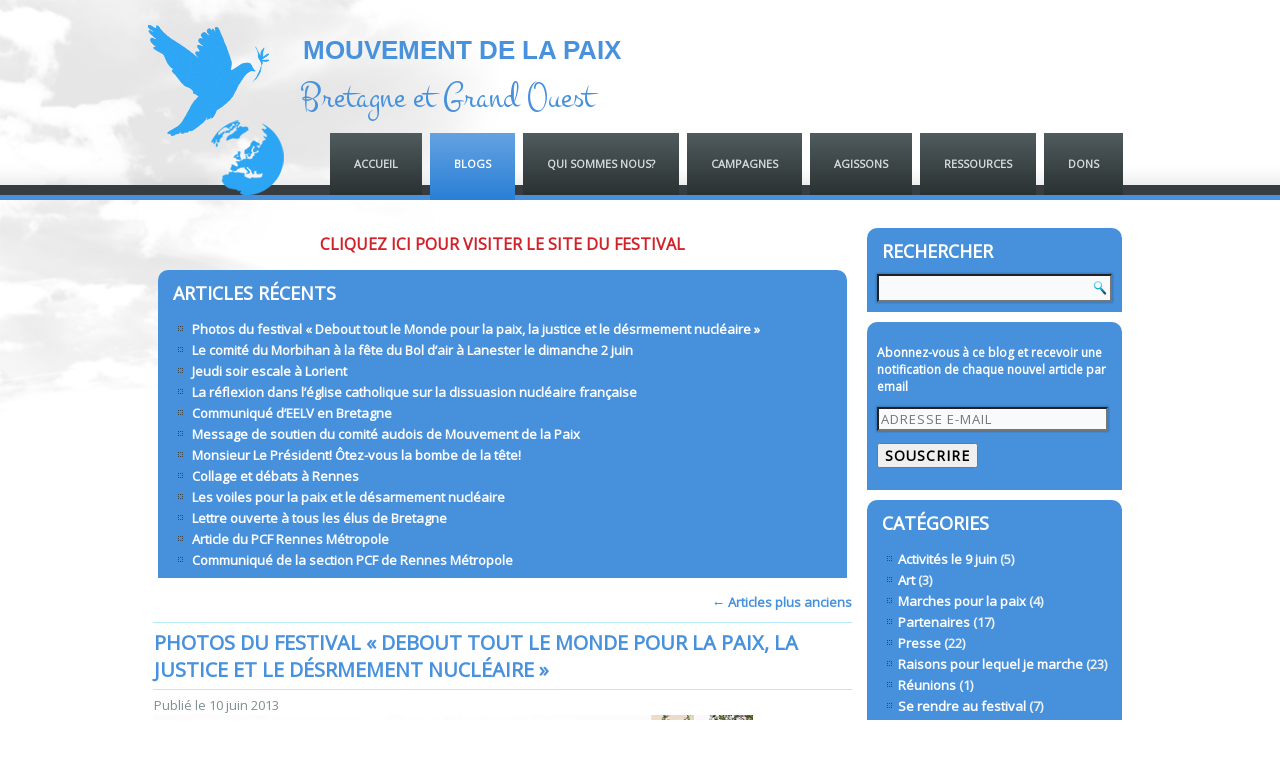

--- FILE ---
content_type: text/html; charset=UTF-8
request_url: http://culturedelapaix.org/blogs/festivalpaix/
body_size: 7378
content:
<!DOCTYPE html>
<html lang="fr-FR">
<head>
<meta charset="UTF-8" />
<title>MOUVEMENT DE LA PAIX</title>
<meta name="viewport" content="initial-scale = 1.0, maximum-scale = 1.0, user-scalable = no, width = device-width">
<!--[if lt IE 9]><script src="http://html5shiv.googlecode.com/svn/trunk/html5.js"></script><![endif]-->

<link rel="stylesheet" href="http://culturedelapaix.org/blogs/festivalpaix/wp-content/themes/MPAIX_112012final/style.css" media="screen" />
<link rel="pingback" href="http://culturedelapaix.org/blogs/festivalpaix/xmlrpc.php" />
<link rel="alternate" type="application/rss+xml" title="MOUVEMENT DE LA PAIX &raquo; Flux" href="http://culturedelapaix.org/blogs/festivalpaix/feed/" />
<link rel="alternate" type="application/rss+xml" title="MOUVEMENT DE LA PAIX &raquo; Flux des commentaires" href="http://culturedelapaix.org/blogs/festivalpaix/comments/feed/" />
		<script type="text/javascript">
			window._wpemojiSettings = {"baseUrl":"https:\/\/s.w.org\/images\/core\/emoji\/72x72\/","ext":".png","source":{"concatemoji":"http:\/\/culturedelapaix.org\/blogs\/festivalpaix\/wp-includes\/js\/wp-emoji-release.min.js?ver=4.4.34"}};
			!function(e,n,t){var a;function i(e){var t=n.createElement("canvas"),a=t.getContext&&t.getContext("2d"),i=String.fromCharCode;return!(!a||!a.fillText)&&(a.textBaseline="top",a.font="600 32px Arial","flag"===e?(a.fillText(i(55356,56806,55356,56826),0,0),3e3<t.toDataURL().length):"diversity"===e?(a.fillText(i(55356,57221),0,0),t=a.getImageData(16,16,1,1).data,a.fillText(i(55356,57221,55356,57343),0,0),(t=a.getImageData(16,16,1,1).data)[0],t[1],t[2],t[3],!0):("simple"===e?a.fillText(i(55357,56835),0,0):a.fillText(i(55356,57135),0,0),0!==a.getImageData(16,16,1,1).data[0]))}function o(e){var t=n.createElement("script");t.src=e,t.type="text/javascript",n.getElementsByTagName("head")[0].appendChild(t)}t.supports={simple:i("simple"),flag:i("flag"),unicode8:i("unicode8"),diversity:i("diversity")},t.DOMReady=!1,t.readyCallback=function(){t.DOMReady=!0},t.supports.simple&&t.supports.flag&&t.supports.unicode8&&t.supports.diversity||(a=function(){t.readyCallback()},n.addEventListener?(n.addEventListener("DOMContentLoaded",a,!1),e.addEventListener("load",a,!1)):(e.attachEvent("onload",a),n.attachEvent("onreadystatechange",function(){"complete"===n.readyState&&t.readyCallback()})),(a=t.source||{}).concatemoji?o(a.concatemoji):a.wpemoji&&a.twemoji&&(o(a.twemoji),o(a.wpemoji)))}(window,document,window._wpemojiSettings);
		</script>
		<style type="text/css">
img.wp-smiley,
img.emoji {
	display: inline !important;
	border: none !important;
	box-shadow: none !important;
	height: 1em !important;
	width: 1em !important;
	margin: 0 .07em !important;
	vertical-align: -0.1em !important;
	background: none !important;
	padding: 0 !important;
}
</style>
<!--[if lte IE 7]>
<link rel='stylesheet' id='style.ie7.css-css'  href='http://culturedelapaix.org/blogs/festivalpaix/wp-content/themes/MPAIX_112012final/style.ie7.css?ver=4.4.34' type='text/css' media='screen' />
<![endif]-->
<link rel='stylesheet' id='style.responsive.css-css'  href='http://culturedelapaix.org/blogs/festivalpaix/wp-content/themes/MPAIX_112012final/style.responsive.css?ver=4.4.34' type='text/css' media='all' />
<link rel='stylesheet' id='css-css'  href='http://fonts.googleapis.com/css?family=Montez%7COpen+Sans&#038;subset=latin&#038;ver=4.4.34' type='text/css' media='all' />
<link rel='stylesheet' id='jetpack_css-css'  href='http://culturedelapaix.org/blogs/festivalpaix/wp-content/plugins/jetpack/css/jetpack.css?ver=3.8.5' type='text/css' media='all' />
<script type='text/javascript' src='http://culturedelapaix.org/blogs/festivalpaix/wp-content/themes/MPAIX_112012final/jquery.js?ver=4.4.34'></script>
<script type='text/javascript' src='http://culturedelapaix.org/blogs/festivalpaix/wp-content/themes/MPAIX_112012final/script.js?ver=4.4.34'></script>
<script type='text/javascript' src='http://culturedelapaix.org/blogs/festivalpaix/wp-content/themes/MPAIX_112012final/script.responsive.js?ver=4.4.34'></script>
<link rel='https://api.w.org/' href='http://culturedelapaix.org/blogs/festivalpaix/wp-json/' />
<link rel="EditURI" type="application/rsd+xml" title="RSD" href="http://culturedelapaix.org/blogs/festivalpaix/xmlrpc.php?rsd" />
<link rel="wlwmanifest" type="application/wlwmanifest+xml" href="http://culturedelapaix.org/blogs/festivalpaix/wp-includes/wlwmanifest.xml" /> 
<style type='text/css'>img#wpstats{display:none}</style><link rel="shortcut icon" href="http://culturedelapaix.org/blogs/festivalpaix/wp-content/themes/MPAIX_112012final/favicon.ico" /><link rel='header_link' href='http://culturedelapaix.org/' />
<!-- Jetpack Open Graph Tags -->
<meta property="og:type" content="website" />
<meta property="og:title" content="MOUVEMENT DE LA PAIX" />
<meta property="og:description" content="Bretagne et Grand Ouest" />
<meta property="og:url" content="http://culturedelapaix.org/blogs/festivalpaix/" />
<meta property="og:site_name" content="MOUVEMENT DE LA PAIX" />
<meta property="og:image" content="https://s0.wp.com/i/blank.jpg" />
<meta property="og:locale" content="fr_FR" />
<style type="text/css">
.paypal-donations { text-align: center !important }
</style>
</head>
<body class="home blog">

<div id="art-main">

<header class="clearfix art-header clickable">


    <div class="art-shapes">
		<h1 class="art-headline" data-left="32.94%">
    <a href="http://culturedelapaix.org/blogs/festivalpaix/">MOUVEMENT DE LA PAIX</a>
</h1>
		<h2 class="art-slogan" data-left="47.31%">Bretagne et Grand Ouest</h2>

<div class="art-object1927907004" data-left="34.38%"></div>

            </div>

<nav class="art-nav clearfix">
    <div class="art-nav-inner">
    
<ul class="art-hmenu menu-2">
	<li class="menu-item-7"><a title="Accueil" href="http://culturedelapaix.org/">Accueil</a>
	</li>
	<li class="menu-item-22 active"><a title="Blogs" href="http://culturedelapaix.org/nosblogs/" class="active">Blogs</a>
	<ul class="active">
		<li class="menu-item-154"><a title="Blog du comité d&#039;Angers" href="http://culturedelapaix.org/blogs/angers">Blog du comité d&rsquo;Angers</a>
		</li>
		<li class="menu-item-23"><a title="Blog du comité de Morbihan" href="http://culturedelapaix.org/blogs/56/">Blog du comité de Morbihan</a>
		</li>
		<li class="menu-item-24"><a title="Blog du comité de Rennes" href="http://culturedelapaix.org/blogs/Rennes/">Blog du comité de Rennes</a>
		</li>
		<li class="menu-item-790"><a title="Art et Paix" href="http://culturedelapaix.org/blogs/artetpaix">Art et Paix</a>
		</li>
		<li class="menu-item-27 active"><a title="Festival Debout Tout le Monde" href="http://culturedelapaix.org/blogs/festivalpaix/" class="active">Festival Debout Tout le Monde</a>
		</li>
		<li class="menu-item-788"><a title="Jeunes de Bretagne et du Monde" href="http://culturedelapaix.org/blogs/jbm">Jeunes de Bretagne et du Monde</a>
		</li>
		<li class="menu-item-25"><a title="Soutien aux femmes de Kivu" href="http://culturedelapaix.org/blogs/kivu/">Soutien aux femmes de Kivu</a>
		</li>
		<li class="menu-item-26"><a title="Tout Rennes Cultive la Paix" href="http://toutrennescultivelapaix.fr/">Tout Rennes Cultive la Paix</a>
		</li>
	</ul>
	</li>
	<li class="menu-item-8"><a title="Qui sommes nous?" href="http://culturedelapaix.org/nous/">Qui sommes nous?</a>
	<ul>
		<li class="menu-item-9"><a title="Nos analyses" href="http://culturedelapaix.org/nous/analyses/">Nos analyses</a>
		</li>
		<li class="menu-item-10"><a title="L&#039;alternative" href="http://culturedelapaix.org/nous/alternative/">L&rsquo;alternative</a>
		</li>
		<li class="menu-item-11"><a title="La culture de la paix" href="http://culturedelapaix.org/nous/laculturedelapaix/">La culture de la paix</a>
		</li>
		<li class="menu-item-12"><a title="Un autre monde est possible" href="http://culturedelapaix.org/nous/unautremonde/">Un autre monde est possible</a>
		</li>
		<li class="menu-item-13"><a title="Nos exigences" href="http://culturedelapaix.org/nous/exigences/">Nos exigences</a>
		</li>
		<li class="menu-item-14"><a title="Contacts" href="http://culturedelapaix.org/nous/contacts/">Contacts</a>
		</li>
	</ul>
	</li>
	<li class="menu-item-15"><a title="Campagnes" href="http://culturedelapaix.org/campagnes/">Campagnes</a>
	<ul>
		<li class="menu-item-16"><a title="Les campagnes nationales" href="http://culturedelapaix.org/campagnes/nationales/">Les campagnes nationales</a>
		</li>
		<li class="menu-item-17"><a title="En Bretagne" href="http://culturedelapaix.org/campagnes/collectif/">En Bretagne</a>
		</li>
	</ul>
	</li>
	<li class="menu-item-18"><a title="Agissons" href="http://culturedelapaix.org/agissez/">Agissons</a>
	<ul>
		<li class="menu-item-19"><a title="Pétitions et soutiens" href="http://culturedelapaix.org/agissez/petitions/">Pétitions et soutiens</a>
		</li>
		<li class="menu-item-20"><a title="Participez" href="http://culturedelapaix.org/agissez/participez/">Participez</a>
		</li>
		<li class="menu-item-21"><a title="Journées internationales" href="http://culturedelapaix.org/agissez/journees/">Journées internationales</a>
		</li>
	</ul>
	</li>
	<li class="menu-item-28"><a title="Ressources" href="http://culturedelapaix.org/ressources/">Ressources</a>
	<ul>
		<li class="menu-item-29"><a title="Expositions" href="http://culturedelapaix.org/ressources/expos/">Expositions</a>
		</li>
		<li class="menu-item-30"><a title="Bibliothèque" href="http://culturedelapaix.org/ressources/bibliotheque/">Bibliothèque</a>
		</li>
		<li class="menu-item-31"><a title="Médiathèque" href="http://culturedelapaix.org/ressources/mediatheque/">Médiathèque</a>
		</li>
		<li class="menu-item-32"><a title="Communiqués" href="http://culturedelapaix.org/ressources/communiques/">Communiqués</a>
		</li>
		<li class="menu-item-33"><a title="Articles de presse" href="http://culturedelapaix.org/ressources/presse/">Articles de presse</a>
		</li>
		<li class="menu-item-34"><a title="Réseaux pour la paix" href="http://culturedelapaix.org/ressources/reseaux/">Réseaux pour la paix</a>
		</li>
	</ul>
	</li>
	<li class="menu-item-35"><a title="Dons" href="http://culturedelapaix.org/dons/">Dons</a>
	</li>
</ul>
 
        </div>
    </nav>

                    
</header>

<div class="art-sheet clearfix">
            <div class="art-layout-wrapper clearfix">
                <div class="art-content-layout">
                    <div class="art-content-layout-row">
                        <div class="art-layout-cell art-content clearfix">
				<article id="text-7"  class="art-post art-article  widget widget_text">
                                                                                                <div class="art-postcontent clearfix">			<div class="textwidget"><h3 style="text-align:center"><a style="color: #D2232A" href="http://culturedelapaix.org/festivaljusticepaix/">CLIQUEZ ICI POUR VISITER LE SITE DU FESTIVAL</a></h3></div>
		</div>
                                                </article>
	<div  id="recent-posts-4" class="art-block widget widget_recent_entries  clearfix">
        <div class="art-blockheader">
            <h3 class="t">Articles récents</h3>
        </div><div class="art-blockcontent">						<ul>
					<li>
				<a href="http://culturedelapaix.org/blogs/festivalpaix/2013/06/10/photos-du-festival-debout-tout-le-monde-pour-la-paix-la-justice-et-le-desrmement-nucleaire/">Photos du festival &laquo;&nbsp;Debout tout le Monde pour la paix, la justice et le désrmement nucléaire&nbsp;&raquo;</a>
						</li>
					<li>
				<a href="http://culturedelapaix.org/blogs/festivalpaix/2013/06/08/le-comite-du-morbihan-a-la-fete-du-bol-dair-a-lanester-le-dimanche-2-juin/">Le comité du Morbihan à la fête du Bol d&rsquo;air à Lanester le dimanche 2 juin</a>
						</li>
					<li>
				<a href="http://culturedelapaix.org/blogs/festivalpaix/2013/06/08/jeudi-soir-escale-a-lorient/">Jeudi soir escale à Lorient</a>
						</li>
					<li>
				<a href="http://culturedelapaix.org/blogs/festivalpaix/2013/06/08/la-reflexion-dans-leglise-catholique-sur-la-dissuasion-nucleaire-francaise/">La réflexion dans l&rsquo;église catholique sur la dissuasion nucléaire française</a>
						</li>
					<li>
				<a href="http://culturedelapaix.org/blogs/festivalpaix/2013/06/06/communique-deelv-en-bretagne/">Communiqué d&rsquo;EELV en Bretagne</a>
						</li>
					<li>
				<a href="http://culturedelapaix.org/blogs/festivalpaix/2013/06/06/message-de-soutien-du-comite-audois-de-mouvement-de-la-paix/">Message de soutien du comité audois de Mouvement de la Paix</a>
						</li>
					<li>
				<a href="http://culturedelapaix.org/blogs/festivalpaix/2013/06/06/monsieur-le-president-otez-vous-la-bombe-de-la-tete/">Monsieur Le Président! Ôtez-vous la bombe de la tête!</a>
						</li>
					<li>
				<a href="http://culturedelapaix.org/blogs/festivalpaix/2013/06/06/collage-et-debats-a-rennes/">Collage et débats à Rennes</a>
						</li>
					<li>
				<a href="http://culturedelapaix.org/blogs/festivalpaix/2013/06/05/les-voiles-pour-la-paix-et-le-desarmement-nucleaire/">Les voiles pour la paix et le désarmement nucléaire</a>
						</li>
					<li>
				<a href="http://culturedelapaix.org/blogs/festivalpaix/2013/06/05/lettre-ouverte-a-tous-les-elus-de-bretagne/">Lettre ouverte à tous les élus de Bretagne</a>
						</li>
					<li>
				<a href="http://culturedelapaix.org/blogs/festivalpaix/2013/06/04/article-du-pcf-rennes-metropole/">Article du PCF Rennes Métropole</a>
						</li>
					<li>
				<a href="http://culturedelapaix.org/blogs/festivalpaix/2013/06/04/communique-de-la-section-pcf-de-rennes-metropole/">Communiqué de la section PCF de Rennes Métropole</a>
						</li>
				</ul>
		</div>
</div>				<article class="art-post art-article ">
                                                                                                <div class="art-postcontent clearfix"><div class="navigation">
	<div class="alignleft"></div>
	<div class="alignright"><a href="http://culturedelapaix.org/blogs/festivalpaix/page/2/" ><span class="meta-nav">&larr;</span> Articles plus anciens</a></div>
 </div></div>
                                                </article>
		<article id="post-776"  class="art-post art-article  post-776 post type-post status-publish format-standard hentry category-activites-le-9-juin">
                                <div class="art-postmetadataheader"><h2 class="art-postheader"><a href="http://culturedelapaix.org/blogs/festivalpaix/2013/06/10/photos-du-festival-debout-tout-le-monde-pour-la-paix-la-justice-et-le-desrmement-nucleaire/" rel="bookmark" title="Photos du festival &laquo;&nbsp;Debout tout le Monde pour la paix, la justice et le désrmement nucléaire&nbsp;&raquo;">Photos du festival &laquo;&nbsp;Debout tout le Monde pour la paix, la justice et le désrmement nucléaire&nbsp;&raquo;</a></h2></div>                                                <div class="art-postheadericons art-metadata-icons"><span class="art-postdateicon"><span class="date">Publié le</span> <span class="entry-date" title="17:09">10 juin 2013</span></span></div>                <div class="art-postcontent clearfix"><div style="width:600px;"><img src="http://culturedelapaix.org/blogs/festivalpaix/wp-content/uploads/130610-marche.jpg" alt="Marche du Festival Debout tout le Monde" width="600" height="450" class="alignnone size-full wp-image-777" srcset="http://culturedelapaix.org/blogs/festivalpaix/wp-content/uploads/130610-marche-300x225.jpg 300w, http://culturedelapaix.org/blogs/festivalpaix/wp-content/uploads/130610-marche.jpg 600w" sizes="(max-width: 600px) 100vw, 600px" /></p>
<p>La manif arrive a l&rsquo;Île Longue vers 17h, un certain nombre de personnes qui ont participé à tous les débats ont déjà quitté le site.</p>
</div>
<div style="width:600px;"><img src="http://culturedelapaix.org/blogs/festivalpaix/wp-content/uploads/130610-quiles.jpg" alt="Débat autour du livre de Paul Quiles" width="600" height="450" class="alignnone size-full wp-image-778" srcset="http://culturedelapaix.org/blogs/festivalpaix/wp-content/uploads/130610-quiles-300x225.jpg 300w, http://culturedelapaix.org/blogs/festivalpaix/wp-content/uploads/130610-quiles.jpg 600w" sizes="(max-width: 600px) 100vw, 600px" />
<p>Le public au débat autour du livre de Paul Quilès.</p>
</div>
<p>&nbsp;</p>
</div>
                                <div class="art-postfootericons art-metadata-icons"><span class="art-postcategoryicon"><span class="categories">Publié dans</span> <a href="http://culturedelapaix.org/blogs/festivalpaix/category/activites-le-9-juin/" rel="category tag">Activités le 9 juin</a></span></div>                </article>
		<article id="post-771"  class="art-post art-article  post-771 post type-post status-publish format-standard hentry category-sur-le-terrain-ca-mobilise">
                                <div class="art-postmetadataheader"><h2 class="art-postheader"><a href="http://culturedelapaix.org/blogs/festivalpaix/2013/06/08/le-comite-du-morbihan-a-la-fete-du-bol-dair-a-lanester-le-dimanche-2-juin/" rel="bookmark" title="Le comité du Morbihan à la fête du Bol d&rsquo;air à Lanester le dimanche 2 juin">Le comité du Morbihan à la fête du Bol d&rsquo;air à Lanester le dimanche 2 juin</a></h2></div>                                                <div class="art-postheadericons art-metadata-icons"><span class="art-postdateicon"><span class="date">Publié le</span> <span class="entry-date" title="17:39">8 juin 2013</span></span></div>                <div class="art-postcontent clearfix"><p>De nombreux visiteurs se sont présentés au stand pour signer la pétition ICAN et prendre des renseignements sur le festival de Crozon.</p>
<p><img style="margin:20px 0px" src="http://culturedelapaix.org/blogs/festivalpaix/wp-content/uploads/130608-lanester.jpg" alt="Mouvement de la Paix à lanester" width="600" height="450" class="alignnone size-full wp-image-772" srcset="http://culturedelapaix.org/blogs/festivalpaix/wp-content/uploads/130608-lanester-300x225.jpg 300w, http://culturedelapaix.org/blogs/festivalpaix/wp-content/uploads/130608-lanester.jpg 600w" sizes="(max-width: 600px) 100vw, 600px" /></p>
<p>&nbsp;</p>
</div>
                                <div class="art-postfootericons art-metadata-icons"><span class="art-postcategoryicon"><span class="categories">Publié dans</span> <a href="http://culturedelapaix.org/blogs/festivalpaix/category/sur-le-terrain-ca-mobilise/" rel="category tag">Sur le terrain ça mobilise</a></span></div>                </article>
		<article id="post-764"  class="art-post art-article  post-764 post type-post status-publish format-standard hentry category-se-rendre-au-festival category-sur-le-terrain-ca-mobilise">
                                <div class="art-postmetadataheader"><h2 class="art-postheader"><a href="http://culturedelapaix.org/blogs/festivalpaix/2013/06/08/jeudi-soir-escale-a-lorient/" rel="bookmark" title="Jeudi soir escale à Lorient">Jeudi soir escale à Lorient</a></h2></div>                                                <div class="art-postheadericons art-metadata-icons"><span class="art-postdateicon"><span class="date">Publié le</span> <span class="entry-date" title="17:35">8 juin 2013</span></span></div>                <div class="art-postcontent clearfix"><p>Tout est bien qui finit bien: Equipage et militants lorientais se sont retrouvés après un quiproco sur la localisation du bateau!!</p>
<p>Après une soirée sympa tous se retrouveront dimanche au port du Fret pour le festival.</p>
<div><img style="margin:20px 0px" src="http://culturedelapaix.org/blogs/festivalpaix/wp-content/uploads/130608-bateau.jpg" alt="130608-bateau" width="600" height="450" class="alignleft size-full wp-image-765" srcset="http://culturedelapaix.org/blogs/festivalpaix/wp-content/uploads/130608-bateau-300x225.jpg 300w, http://culturedelapaix.org/blogs/festivalpaix/wp-content/uploads/130608-bateau.jpg 600w" sizes="(max-width: 600px) 100vw, 600px" /><br />
<img style="margin:20px 0px" src="http://culturedelapaix.org/blogs/festivalpaix/wp-content/uploads/130608-bateau2.jpg" alt="130608-bateau2" width="600" height="450" class="alignleft size-full wp-image-766" srcset="http://culturedelapaix.org/blogs/festivalpaix/wp-content/uploads/130608-bateau2-300x225.jpg 300w, http://culturedelapaix.org/blogs/festivalpaix/wp-content/uploads/130608-bateau2.jpg 600w" sizes="(max-width: 600px) 100vw, 600px" /></div>
<p>&nbsp;</p>
</div>
                                <div class="art-postfootericons art-metadata-icons"><span class="art-postcategoryicon"><span class="categories">Publié dans</span> <a href="http://culturedelapaix.org/blogs/festivalpaix/category/se-rendre-au-festival/" rel="category tag">Se rendre au festival</a>, <a href="http://culturedelapaix.org/blogs/festivalpaix/category/sur-le-terrain-ca-mobilise/" rel="category tag">Sur le terrain ça mobilise</a></span></div>                </article>
		<article id="post-755"  class="art-post art-article  post-755 post type-post status-publish format-standard hentry category-raisons">
                                <div class="art-postmetadataheader"><h2 class="art-postheader"><a href="http://culturedelapaix.org/blogs/festivalpaix/2013/06/08/la-reflexion-dans-leglise-catholique-sur-la-dissuasion-nucleaire-francaise/" rel="bookmark" title="La réflexion dans l&rsquo;église catholique sur la dissuasion nucléaire française">La réflexion dans l&rsquo;église catholique sur la dissuasion nucléaire française</a></h2></div>                                                <div class="art-postheadericons art-metadata-icons"><span class="art-postdateicon"><span class="date">Publié le</span> <span class="entry-date" title="10:48">8 juin 2013</span></span></div>                <div class="art-postcontent clearfix"><p>Dans un des blogs du journal <em>La Croix</em>, un article intéressant sur <a href="http://doctrine-sociale.blogs.la-croix.com/un-monde-sans-armes-nucleaires/2013/06/07/" title="La Croix: Demain un monde dénucléarisé? L’avenir de la dissuasion nucléaire" target="_blank">la réflexion dans l&rsquo;église catholique sur la dissuasion nucléaire française</a>.</p>
<blockquote><p>
<img src="http://culturedelapaix.org/blogs/festivalpaix/wp-content/uploads/logo-la-croix.jpg" alt="logo-la-croix" width="400" height="34" class="alignnone size-full wp-image-757" srcset="http://culturedelapaix.org/blogs/festivalpaix/wp-content/uploads/logo-la-croix-300x25.jpg 300w, http://culturedelapaix.org/blogs/festivalpaix/wp-content/uploads/logo-la-croix.jpg 400w" sizes="(max-width: 400px) 100vw, 400px" /></p>
<h2>Demain un monde dénucléarisé? L’avenir de la dissuasion nucléaire</h2>
<p><em>POSTÉ PAR DOMINIQUE GREINER LE 7 JUIN&hellip; <a class="more-link" href="http://culturedelapaix.org/blogs/festivalpaix/2013/06/08/la-reflexion-dans-leglise-catholique-sur-la-dissuasion-nucleaire-francaise/">Continuer la lecture <span class="meta-nav">&rarr;</span></a></em></p></blockquote></div>
                                <div class="art-postfootericons art-metadata-icons"><span class="art-postcategoryicon"><span class="categories">Publié dans</span> <a href="http://culturedelapaix.org/blogs/festivalpaix/category/raisons/" rel="category tag">Raisons pour lequel je marche</a></span></div>                </article>
		<article id="post-744"  class="art-post art-article  post-744 post type-post status-publish format-standard hentry category-partenaires">
                                <div class="art-postmetadataheader"><h2 class="art-postheader"><a href="http://culturedelapaix.org/blogs/festivalpaix/2013/06/06/communique-deelv-en-bretagne/" rel="bookmark" title="Communiqué d&rsquo;EELV en Bretagne">Communiqué d&rsquo;EELV en Bretagne</a></h2></div>                                                <div class="art-postheadericons art-metadata-icons"><span class="art-postdateicon"><span class="date">Publié le</span> <span class="entry-date" title="23:37">6 juin 2013</span></span></div>                <div class="art-postcontent clearfix"><p>Voici un communiqué de presse de EELV &#8211; Europe Ecologie Les Verts en Bretagne:</p>
<blockquote><p>
<img src="http://culturedelapaix.org/blogs/festivalpaix/wp-content/uploads/EELV-communique-300x80.jpg" alt="EELV communiqué de presse" width="300" height="80" class="alignnone size-medium wp-image-745" srcset="http://culturedelapaix.org/blogs/festivalpaix/wp-content/uploads/EELV-communique-300x80.jpg 300w, http://culturedelapaix.org/blogs/festivalpaix/wp-content/uploads/EELV-communique.jpg 600w" sizes="(max-width: 300px) 100vw, 300px" /></p>
<h5>Jeudi 6 juin 2013</h5>
<h2>Appel au désarmement nucléaire. Et si la France montrait le bon exemple?</h2>
<p>A la pointe de la Bretagne, la population riveraine des&hellip; <a class="more-link" href="http://culturedelapaix.org/blogs/festivalpaix/2013/06/06/communique-deelv-en-bretagne/">Continuer la lecture <span class="meta-nav">&rarr;</span></a></p></blockquote></div>
                                <div class="art-postfootericons art-metadata-icons"><span class="art-postcategoryicon"><span class="categories">Publié dans</span> <a href="http://culturedelapaix.org/blogs/festivalpaix/category/partenaires/" rel="category tag">Partenaires</a></span></div>                </article>
						<article class="art-post art-article ">
                                                                                                <div class="art-postcontent clearfix"><div class="navigation">
	<div class="alignleft"></div>
	<div class="alignright"><a href="http://culturedelapaix.org/blogs/festivalpaix/page/2/" ><span class="meta-nav">&larr;</span> Articles plus anciens</a></div>
 </div></div>
                                                </article>
				

                        </div>
                        
<div class="art-layout-cell art-sidebar1 clearfix">
<div  id="search-3" class="art-block widget widget_search  clearfix">
        <div class="art-blockheader">
            <h3 class="t">RECHERCHER</h3>
        </div><div class="art-blockcontent"><form class="art-search" method="get" name="searchform" action="http://culturedelapaix.org/blogs/festivalpaix/">
	<input name="s" type="text" value="" />
	<input class="art-search-button" type="submit" value="Search" />
</form></div>
</div><div  id="blog_subscription-2" class="art-block widget jetpack_subscription_widget  clearfix">
        <div class="art-blockcontent">			<form action="#" method="post" accept-charset="utf-8" id="subscribe-blog-blog_subscription-2">
				<div id="subscribe-text"><p>Abonnez-vous à ce blog et recevoir une notification de chaque nouvel article par email</p>
</div>					<p id="subscribe-email">
						<label id="jetpack-subscribe-label" for="subscribe-field-blog_subscription-2">
							Adresse e-mail						</label>
						<input type="email" name="email" required="required" class="required" value="" id="subscribe-field-blog_subscription-2" placeholder="Adresse e-mail" />
					</p>

					<p id="subscribe-submit">
						<input type="hidden" name="action" value="subscribe" />
						<input type="hidden" name="source" value="http://culturedelapaix.org/blogs/festivalpaix/" />
						<input type="hidden" name="sub-type" value="widget" />
						<input type="hidden" name="redirect_fragment" value="blog_subscription-2" />
												<input type="submit" value="Souscrire" name="jetpack_subscriptions_widget" />
					</p>
							</form>

			<script>
			/*
			Custom functionality for safari and IE
			 */
			(function( d ) {
				// Creates placeholders for IE
				if ( ( 'placeholder' in d.createElement( 'input' ) ) ) {
					var label = d.getElementById( 'jetpack-subscribe-label' );
						label.style.clip 	 = 'rect(1px, 1px, 1px, 1px)';
						label.style.position = 'absolute';
						label.style.height   = '1px';
						label.style.width    = '1px';
						label.style.overflow = 'hidden';
				}

				// Make sure the email value is filled in before allowing submit
				var form = d.getElementById('subscribe-blog-blog_subscription-2'),
					input = d.getElementById('subscribe-field-blog_subscription-2'),
					handler = function( event ) {
						if ( '' === input.value ) {
							input.focus();

							if ( event.preventDefault ){
								event.preventDefault();
							}

							return false;
						}
					};

				if ( window.addEventListener ) {
					form.addEventListener( 'submit', handler, false );
				} else {
					form.attachEvent( 'onsubmit', handler );
				}
			})( document );
			</script>
				
</div>
</div><div  id="categories-3" class="art-block widget widget_categories  clearfix">
        <div class="art-blockheader">
            <h3 class="t">Catégories</h3>
        </div><div class="art-blockcontent">		<ul>
	<li class="cat-item cat-item-14"><a href="http://culturedelapaix.org/blogs/festivalpaix/category/activites-le-9-juin/" >Activités le 9 juin</a> (5)
</li>
	<li class="cat-item cat-item-10"><a href="http://culturedelapaix.org/blogs/festivalpaix/category/art/" >Art</a> (3)
</li>
	<li class="cat-item cat-item-4"><a href="http://culturedelapaix.org/blogs/festivalpaix/category/marche/" >Marches pour la paix</a> (4)
</li>
	<li class="cat-item cat-item-9"><a href="http://culturedelapaix.org/blogs/festivalpaix/category/partenaires/" >Partenaires</a> (17)
</li>
	<li class="cat-item cat-item-8"><a href="http://culturedelapaix.org/blogs/festivalpaix/category/presse/" >Presse</a> (22)
</li>
	<li class="cat-item cat-item-7"><a href="http://culturedelapaix.org/blogs/festivalpaix/category/raisons/" >Raisons pour lequel je marche</a> (23)
</li>
	<li class="cat-item cat-item-6"><a href="http://culturedelapaix.org/blogs/festivalpaix/category/reunions/" >Réunions</a> (1)
</li>
	<li class="cat-item cat-item-11"><a href="http://culturedelapaix.org/blogs/festivalpaix/category/se-rendre-au-festival/" >Se rendre au festival</a> (7)
</li>
	<li class="cat-item cat-item-12"><a href="http://culturedelapaix.org/blogs/festivalpaix/category/sur-le-terrain-ca-mobilise/" >Sur le terrain ça mobilise</a> (13)
</li>
	<li class="cat-item cat-item-1"><a href="http://culturedelapaix.org/blogs/festivalpaix/category/uncategorized/" >Uncategorized</a> (1)
</li>
		</ul>
</div>
</div><div  id="archives-3" class="art-block widget widget_archive  clearfix">
        <div class="art-blockheader">
            <h3 class="t">ARCHIVES</h3>
        </div><div class="art-blockcontent">		<ul>
			<li><a href='http://culturedelapaix.org/blogs/festivalpaix/2013/06/'>juin 2013</a>&nbsp;(19)</li>
	<li><a href='http://culturedelapaix.org/blogs/festivalpaix/2013/05/'>mai 2013</a>&nbsp;(41)</li>
	<li><a href='http://culturedelapaix.org/blogs/festivalpaix/2013/04/'>avril 2013</a>&nbsp;(6)</li>
	<li><a href='http://culturedelapaix.org/blogs/festivalpaix/2013/03/'>mars 2013</a>&nbsp;(5)</li>
		</ul>
		</div>
</div>



                        </div>                    </div>
                </div>
            </div><footer class="art-footer clearfix"><div class="art-content-layout">
  <div class="art-content-layout-row">
		<div class="clearfix art-layout-cell art-layout-cell-size3">
			<div class="art-center-wrapper">
		<div class="art-center-inner">
			<div class="art-widget widget widget_text" id="text-3" ><h3 class="art-widget-title">Rejoignez-nous</h3><div class="art-widget-content">			<div class="textwidget"><p style="text-align:left"><a href="http://culturedelapaix.org/agissez/participez/">Devenir membre</a></p>
<p style="text-align:left"><a href="http://culturedelapaix.org/nous/">Qui nous sommes</a></p>
<p style="text-align:left"><a href="http://culturedelapaix.org/campagnes/">Nos activités</a></p></div>
		</div></div>			</div>
		</div>
		</div>
		<div class="clearfix art-layout-cell art-layout-cell-size3">
			<div class="art-center-wrapper">
		<div class="art-center-inner">
			<div class="art-widget widget widget_text" id="text-4" ><h3 class="art-widget-title">Aidez-nous à agir</h3><div class="art-widget-content">			<div class="textwidget"><p style="text-align:left"><a href="http://culturedelapaix.org/agissez/petitions/">Pétitions et soutiens</a></p>
<p style="text-align:left"><a href="http://culturedelapaix.org/dons/">Faites un don</a></p>
<p style="text-align:left"><a href="http://culturedelapaix.org/agissez/participez/">Participez</a></p></div>
		</div></div>			</div>
		</div>
		</div>
		<div class="clearfix art-layout-cell art-layout-cell-size3">
			<div class="art-center-wrapper">
		<div class="art-center-inner">
			<div class="art-widget widget widget_text" id="text-5" ><h3 class="art-widget-title">Communication</h3><div class="art-widget-content">			<div class="textwidget"><p style="text-align:left"><a href="http://culturedelapaix.org/formulaire-de-contact/">Contactez-nous</a></p>
<p style="text-align:left"><a href="http://www.mvtpaix.org" target="_blank">Site national</a></p>
<p style="text-align:left"><a href="mailto:paix&#46;bretagne&#64;gmail&#46;com">Email</a></p></div>
		</div></div>			</div>
		</div>
		</div>
	  </div>
</div>
<br>
<br>
<p><span style="text-align: left;">Copyright © 2014 culturedelapaix.org</span></p>
<p><span style="text-align: left;"><br></span></p>
<p class="art-page-footer">
        <span id="art-footnote-links">Designed by <a href="http://www.creame.fi" target="_blank">Creame</a>.</span>
    </p></footer>

    </div>
</div>



<div id="wp-footer">
	<script type='text/javascript' src='http://s0.wp.com/wp-content/js/devicepx-jetpack.js?ver=202605'></script>
<script type='text/javascript' src='http://culturedelapaix.org/blogs/festivalpaix/wp-includes/js/wp-embed.min.js?ver=4.4.34'></script>
<script type='text/javascript' src='http://stats.wp.com/e-202605.js' async defer></script>
<script type='text/javascript'>
	_stq = window._stq || [];
	_stq.push([ 'view', {v:'ext',j:'1:3.8.5',blog:'48900214',post:'0',tz:'1',srv:'culturedelapaix.org'} ]);
	_stq.push([ 'clickTrackerInit', '48900214', '0' ]);
</script>
	<!-- 64 queries. 0,577 seconds. -->
</div>
</body>
</html>

